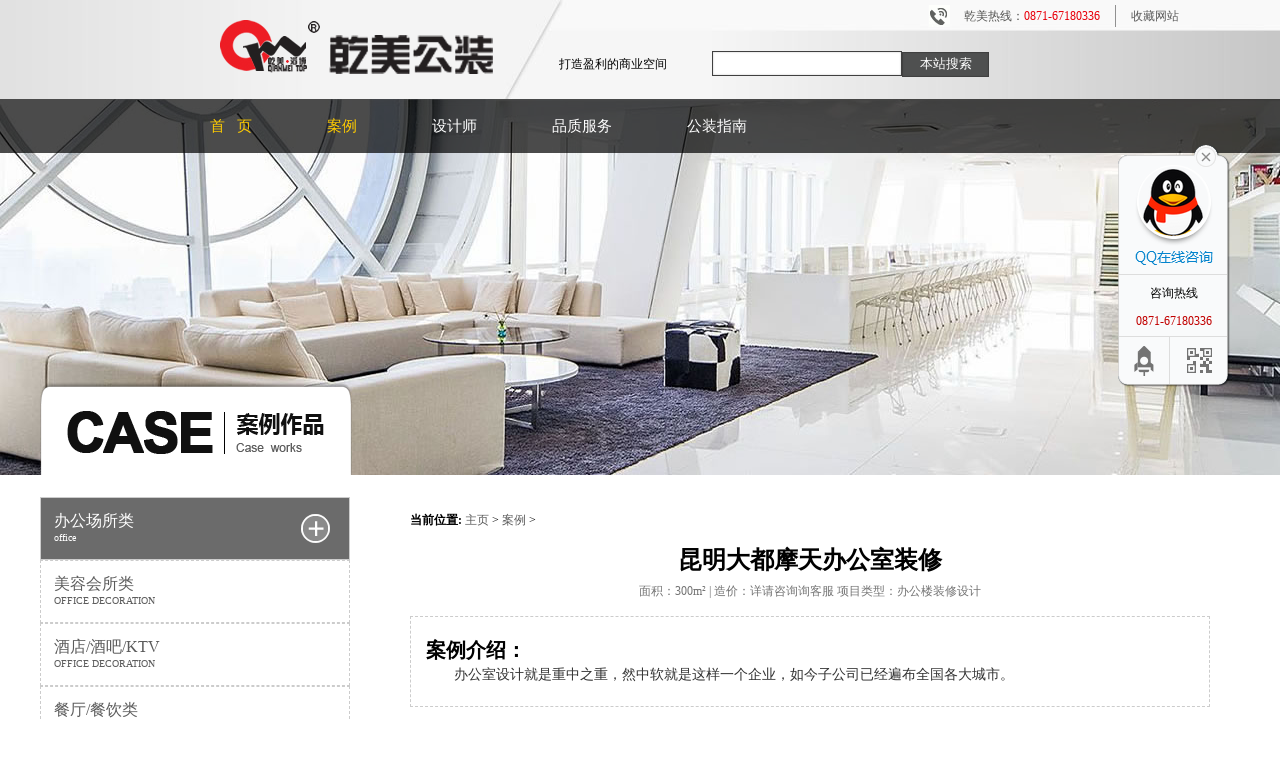

--- FILE ---
content_type: text/html; charset=utf-8
request_url: http://www.ynqmgz.com/plus/view.php?aid=190
body_size: 7863
content:
<!DOCTYPE html>
<html>
<head>
<meta charset="utf-8">
<title>昆明大都摩天办公室装修_昆明装修公司|昆明办公室装修|写字楼装修|店铺装修|酒店装修|乾美公装为您打造盈利的商业空间装修。</title>
<meta name="keywords" content="办公室装修,昆明装修公司" />
<meta name="description" content="办公室设计就是重中之重，然中软就是这样一个企业，如今子公司已经遍布全国各大城市。" />
<meta http-equiv="mobile-agent" content="format=xhtml;url=/m/view.php?aid=190">
<link rel="stylesheet" type="text/css" href="/dark_skin/css/main.css"/>
<script type="text/javascript" src="/dark_skin/js/jquery-1.9.1.min.js"></script>
<script type="text/javascript" src="/dark_skin/js/jquery.SuperSlide.2.1.2.js"></script>
<script type="text/javascript" src="/dark_skin/js/layer/layer.js"></script>
<!--[if lte IE 6]>
	<script type="text/javascript" src="/dark_skin/js/PNG.js"></script>
	<script>
		PNG.fix('.png');
	</script>
<![endif]-->
<!--[if lt IE 9]>
<script src="/dark_skin/js/html5.js"></script>
<![endif]-->
<!--
	this page by darkfire, www.dark4.com QQ:49015624
-->
<script type="text/javascript">if(window.location.toString().indexOf('pref=padindex') != -1){}else{if(/AppleWebKit.*Mobile/i.test(navigator.userAgent) || (/MIDP|SymbianOS|NOKIA|SAMSUNG|LG|NEC|TCL|Alcatel|BIRD|DBTEL|Dopod|PHILIPS|HAIER|LENOVO|MOT-|Nokia|SonyEricsson|SIE-|Amoi|ZTE/.test(navigator.userAgent))){if(window.location.href.indexOf("?mobile")<0){try{if(/Android|Windows Phone|webOS|iPhone|iPod|BlackBerry/i.test(navigator.userAgent)){window.location.href="/m/view.php?aid=190";}else if(/iPad/i.test(navigator.userAgent)){}else{}}catch(e){}}}}</script>
</head>

<body>
<header>
	<div class="head warp">
		<div class="logo fl"><a href="/">昆明装修公司|昆明办公室装修|写字楼装修|店铺装修|酒店装修|乾美公装为您打造盈利的商业空间装修。</a></div>
		<div class="topright fl">
			<div class="link">
				<ul>
					<li><a href="javascript:window.external.AddFavorite('http://www.ynqmgz.com','昆明装修公司|昆明办公室装修|写字楼装修|店铺装修|酒店装修|乾美公装为您打造盈利的商业空间装修。')">收藏网站</a></li>
					<li><lable>乾美热线：</lable>0871-67180336</li>
				</ul>
			</div>
			<div class="search">
				<div class="txt fl">打造盈利的商业空间</div>
				<div class="box fl">
					<ul>
						<li><input type="text" id="keyword"></li>
						<li><input type="submit" value="本站搜索" id="keysub"></li>
					</ul>
				</div>
			</div>
		</div>
	</div>
</header>

<!--DSP访客代码-->
<script type='text/javascript'>
(function(w,d,s,l,a){
    w._CommandName_=l;w[l]=w[l]||function(){(w[l].q=w[l].q||[]).push(arguments);
	w[l].track = function(){(w[l].q[w[l].q.length-1].t=[]).push(arguments)};return w[l]},w[l].a=a,w[l].l=1*new Date();
	var c = d.createElement(s);c.async=1;
	c.src='//fm.ipinyou.com/j/a.js';
	var h = d.getElementsByTagName(s)[0];h.parentNode.insertBefore(c, h);
})(window,document,'script','py','Xps8T..rUChtF0QC_FmyAhgdLOgAX');
py('event','viewPage');
</script>
<section class="fullSlide listSlide">
<nav>
	<div class="nav warp">
		<ul>
			<li class="now"><a href="/">首&nbsp;&nbsp;&nbsp;页</a></li>
			<li class='now'><a href='/plus/list.php?tid=1'  rel='dropmenu1'><span>案例</span></a></li>
      			<li><a href='/plus/list.php?tid=2' >设计师</a></li>
      		
      			<li><a href='/plus/list.php?tid=3' >品质服务</a></li>
      		
      			<li><a href='/plus/list.php?tid=4'  rel='dropmenu4'>公装指南</a></li>
      		
		</ul>
	</div>
</nav>
	<div class="bd"> 
        <ul>
	        <li style="background:url(/dark_skin/demo/1920x376.jpg) center no-repeat;"><a href="#" target="_blank"></a></li><li style="background:url(/dark_skin/demo/1920x376.jpg) center no-repeat;"><a href="#" target="_blank"></a></li>
        </ul> 
	</div>
	<div class="hd"><ul></ul></div>
<div class="left-nav">
	<div class="warp">
		<h1 class="left-nav-top cate0"></h1>
	</div>
</div>
</section>
<script type="text/javascript">
	jQuery(".fullSlide").slide({titCell: ".hd ul",mainCell: ".bd ul",effect: "topLoop",autoPlay: true,autoPage: true,trigger: "click"});
</script>
<section class="warp">
	<div class="left-nav-sub">
				<div class="sub-nav">
			<ul>
				<li class="now"><a href="/plus/list.php?tid=5">办公场所类<span>office</span></a></li><li ><a href="/plus/list.php?tid=6">美容会所类<span>OFFICE DECORATION</span></a></li><li ><a href="/plus/list.php?tid=7">酒店/酒吧/KTV<span>OFFICE DECORATION</span></a></li><li ><a href="/plus/list.php?tid=8">餐厅/餐饮类<span>OFFICE DECORATION</span></a></li><li ><a href="/plus/list.php?tid=9">店面/门店类<span>OFFICE DECORATION</span></a></li><li ><a href="/plus/list.php?tid=10">教育培训类<span>OFFICE DECORATION</span></a></li>
			</ul>
		</div>
		<div class="case-l">
			<h1>近期案例 / NEWS CASE</h1>
			<ul>
				<li><a href="/plus/view.php?aid=190"><img src="/uploads/allimg/180503/1-1P503142314395-lp.jpg"><p>昆明大都摩天办公室装修</p></a></li>
<li><a href="/plus/view.php?aid=189"><img src="/uploads/180411/1-1P4111I4194I.jpg"><p>茶具展厅《骏博轩》</p></a></li>

			</ul>
		</div>
		<div class="news-l">
			<ul>
				<li class="now"><a href="/plus/list.php?tid=4">公装指南 / RECENT WORKS</a></li>
				<li><a href="/plus/view.php?aid=179">办公室装修知识丨天花的</a></li>
<li><a href="/plus/view.php?aid=178">小型办公室装修设计需要</a></li>
<li><a href="/plus/view.php?aid=177">主题酒店装修设计应该注</a></li>
<li><a href="/plus/view.php?aid=176">办公室装修公司该如何选</a></li>
<li><a href="/plus/view.php?aid=175">找昆明公装公司，乾美公</a></li>

			</ul>
		</div>
		<div class="single-btn phone-l">4000-116-662</div>
		<div class="single-btn click-l" style="cursor: pointer;"><a href="#inputsub" style="color: #FFF;">立即获取提案</a></div>
	</div>
	<div class="right-content">
		<div class="place"> <strong>当前位置:</strong> <a href='http://www.ynqmgz.com/'>主页</a> > <a href='/plus/list.php?tid=1'>案例</a> >  </div>
		<div class="intro">
			<h1>昆明大都摩天办公室装修</h1>
			<p class="tip">面积：300m² | 造价：详请咨询询客服 项目类型：办公楼装修设计</p>
			<div class="con">
				<h2>案例介绍：</h2>
				<p>办公室设计就是重中之重，然中软就是这样一个企业，如今子公司已经遍布全国各大城市。</p>
			</div>
		</div>
		<div class="page-content">
			<div>
	单丝不成线，独木不成林 ，同心山成玉，协力土变金</div>
<div>
	&nbsp;</div>
<div>
	没错，员工幸福感已经渐渐成为一些企业商业性战略的一部分，不仅有益于员工，还能提高工作效率，建立更强大的企业文化，同时也能让客户有种宾至如归的切身感受。办公室设计就是重中之重，然中软就是这样一个企业，如今子公司已经遍布全国各大城市。</div>
<div>
	&nbsp;</div>
<div>
	本案是《中软集团昆明分公司》的办公室设计，项目负责人任职中软昆明分公司主任，他的好朋友之前是公司装修的业主，经介绍选择我们公司设计装修。并没有太多波折，一切都是顺其自然。</div>
<div style="text-align: center;">
	<img alt="前台" src="/uploads/allimg/180503/1-1P503142314395.jpg" style="width: 801px; height: 468px;" /></div>
<div style="text-align: center;">
	前台<br />
	（在线条和光影变幻之间找到对心灵的冲击）</div>
<div>
	&nbsp;</div>
<div>
	办公室是企业文化的物质载体，要努力体现企业物质文化和精神文化，反映企业的特色和形象，对置身其中的工作人员产生积极和谐的影响。好的办公室设计并不是奢华土豪的堆砌，否则就会变成不伦不类，而清新愉悦的办公环境往往能让员工事半功倍，同时又保证性价比。本案中前台的设计简洁大方，点、线、面的造型设计不会显得死板。</div>
<div style="text-align: center;">
	<img alt="办公区2" src="/uploads/allimg/180503/1-1P50314244K93.jpg" style="width: 801px; height: 468px;" /></div>
<div style="text-align: center;">
	办公区</div>
<div style="text-align: center;">
	（好看的皮囊千篇一律，有趣的灵魂万里挑一）</div>
<div style="text-align: center;">
	<img alt="办公区" src="/uploads/allimg/180503/1-1P503142551F9.jpg" style="width: 801px; height: 468px;" /><br />
	办公区</div>
<div>
	&nbsp;</div>
<div>
	相比传统的办公区、这里有趣的灵魂会更多、白色电脑、原木的办工桌、简单舒适的办公椅、随手可以翻阅的书籍、还有办公桌上娇艳欲滴的鲜花饰品...氛围更加年轻化、少了一些严肃、多了一些活泼和人性化。</div>
<div>
	&nbsp;</div>
<div style="text-align: center;">
	<img alt="会议室" src="/uploads/allimg/180503/1-1P503142F62B.jpg" style="width: 801px; height: 468px;" /></div>
<div style="text-align: center;">
	会议室（安静的一隅）</div>
<div>
	&nbsp;</div>
<div>
	会议室的设计沿用其他区域的色调和元素，简洁、时尚、大方、安静。</div>
<div>
	&nbsp;</div>
<div style="text-align: center;">
	<img alt=" 总经办" src="/uploads/allimg/180503/1-1P503142U4140.jpg" style="width: 801px; height: 468px;" /><br />
	总经办（万世千秋、江山如画）</div>
<div>
	&nbsp;</div>
<div>
	领导的办公室也不用装得太豪华，淡淡的暖色调，合理的功能划分，再稍微加点装饰就可以。仲夏的午后，阳光穿过树梢、透过窗户，洒一桌子暖阳...</div>
<div>
	&nbsp;</div>

		</div>
		<div class="page" style="margin-top: 30px;">
			<ul>
				
			</ul>
		</div>
	</div>
</section>
<section class="warp">
	<div class="list">
		<h1>推荐案例鉴赏</h1>
		<ul>
			<li>
				<a href="/plus/view.php?aid=190">
					<img src="/uploads/allimg/180503/1-1P503142314395-lp.jpg" alt="昆明大都摩天办公室装修">
					<div>
						<p>【案例】昆明大都摩天办公室装修</p>
						<p>【面积】300 ㎡</p>
						<p>【设计师】</p>
						<p>共有<b>5</b>张案例图片</p>
					</div>
				</a>
			</li>
<li>
				<a href="/plus/view.php?aid=189">
					<img src="/uploads/180411/1-1P4111I4194I.jpg" alt="茶具展厅《骏博轩》">
					<div>
						<p>【案例】茶具展厅《骏博轩》</p>
						<p>【面积】260㎡ ㎡</p>
						<p>【设计师】温德春</p>
						<p>共有<b>6</b>张案例图片</p>
					</div>
				</a>
			</li>
<li>
				<a href="/plus/view.php?aid=188">
					<img src="/uploads/180326/1-1P3261500494K.jpg" alt="昆明唐鲜生奶茶店装修案">
					<div>
						<p>【案例】昆明唐鲜生奶茶店装修案</p>
						<p>【面积】 ㎡</p>
						<p>【设计师】</p>
						<p>共有<b>7</b>张案例图片</p>
					</div>
				</a>
			</li>
<li>
				<a href="/plus/view.php?aid=187">
					<img src="/uploads/180114/1-1P114154102257.jpg" alt="昆明中铁集联服务大厅装">
					<div>
						<p>【案例】昆明中铁集联服务大厅装</p>
						<p>【面积】471 ㎡</p>
						<p>【设计师】</p>
						<p>共有<b>6</b>张案例图片</p>
					</div>
				</a>
			</li>
<li>
				<a href="/plus/view.php?aid=186">
					<img src="/uploads/180113/1-1P113144Z3518.jpg" alt="昆明金融办公室装修设计">
					<div>
						<p>【案例】昆明金融办公室装修设计</p>
						<p>【面积】 ㎡</p>
						<p>【设计师】</p>
						<p>共有<b>7</b>张案例图片</p>
					</div>
				</a>
			</li>
<li>
				<a href="/plus/view.php?aid=185">
					<img src="/uploads/180112/1-1P11214092GV.jpg" alt="昆明萃颜堂美容坊商业空">
					<div>
						<p>【案例】昆明萃颜堂美容坊商业空</p>
						<p>【面积】180 ㎡</p>
						<p>【设计师】</p>
						<p>共有<b>3</b>张案例图片</p>
					</div>
				</a>
			</li>
<li>
				<a href="/plus/view.php?aid=184">
					<img src="/uploads/180111/1-1P11115303aF.jpg" alt="宽窄巷子串串香店铺装修">
					<div>
						<p>【案例】宽窄巷子串串香店铺装修</p>
						<p>【面积】 ㎡</p>
						<p>【设计师】</p>
						<p>共有<b>15</b>张案例图片</p>
					</div>
				</a>
			</li>
<li>
				<a href="/plus/view.php?aid=183">
					<img src="/uploads/180110/1-1P11012252X93.jpg" alt="昆明憨石匠火锅店装修设">
					<div>
						<p>【案例】昆明憨石匠火锅店装修设</p>
						<p>【面积】 ㎡</p>
						<p>【设计师】</p>
						<p>共有<b>10</b>张案例图片</p>
					</div>
				</a>
			</li>

		</ul>
	</div>
</section>
<footer>
	<a name="inputsub" id="inputsub"></a> 
	<div class="foot warp">
		<div>
			<h1><img src="/dark_skin/images/foot-logo.png"></h1>
			<div class="info">
				<p>公司地址：昆明市官渡区邦盛万商城B-206</p>
				<p>电话：0871-67180336</p>
				<p>做深入人心的装饰企业品牌</p>
				<p>业务板块：乾美公装 / 乾美家装 / 乾美别墅</p>
				<p>COPYRIGHT &copy; 2026 乾美装饰 ALL RIGHTS RESERVED.</p>
				<p>ICP备案号： <a target="blank" href="https://beian.miit.gov.cn/">滇ICP备16002607号-1</a></p>
			</div>
			<div class="icon">
				<a id="iconwx">微信</a>
				<a href="http://wpa.qq.com/msgrd?v=3&amp;uin=&amp;site=昆明装修公司|昆明办公室装修|写字楼装修|店铺装修|酒店装修|乾美公装为您打造盈利的商业空间装修。&amp;menu=yes" target="_blank">QQ</a>
				<a href="javascript:;">电话</a>
			</div>
		</div>
		<div>
			<h1>底部导航<span>Navigation</span></h1>
			<ul style="margin-left: 35px;">
				<h2>关于我们</h2>
				<li><a href="/plus/view.php?aid=3">乾美公装</a></li>
				<li><a href="/plus/view.php?aid=6">施工标准</a></li>
				<li><a href="/plus/view.php?aid=7">项目团队</a></li>
				<li><a href="/plus/view.php?aid=8">设计费标准</a></li>
				<li><a href="/plus/list.php?tid=4">近期工程</a></li>
			</ul>
			<ul style="margin-left: 43px;">
				<h2>案例作品</h2>
				<li><a href="/plus/list.php?tid=5">办公室装修</a></li>
				<li><a href="/plus/list.php?tid=8">餐厅装修</a></li>
				<li><a href="/plus/list.php?tid=7">酒店装修</a></li>
				<li><a href="/plus/list.php?tid=6">会所装修</a></li>
				<li><a href="/plus/list.php?tid=10">学校装修</a></li>
			</ul>
			<ul style="margin-left: 43px;">
				<h2>优势实力</h2>
				<li><a href="/plus/view.php?aid=5">服务流程</a></li>
				<li><a href="/plus/view.php?aid=4">服务范围</a></li>
				<li><a href="/plus/view.php?aid=9">合作伙伴</a></li>
			</ul>
		</div>
		<div>
			<h1>装修预约<span>CONTACT US</span></h1>
			<ul id="fform">
				<li><label>您的称呼：</label><input type="text" id="fname" /></li>
				<li><label>您的电话：</label><input type="text" id="fphone" /></li>
				<li><label>您的需求：</label><textarea name="" id="fmark"></textarea></li>
				<li><input type="submit" value="提交信息" id="fsub"><input type="reset" value="重置信息" id="freset"></li>
			</ul>
		</div>
	</div>
	<div class="warp linkf">
		 <a href='http://www.zhxwang.com' target='_blank'>昆明家装</a>   <a href='http://www.181qd.com/' target='_blank'>全点商学院</a>   <a href='https://www.youxuan68.com' target='_blank'>培训课程下载</a>   <a href='http://www.17zaojia.com/' target='_blank'>昆明装饰公司</a>  
	</div>
</footer>
<div class="floatkf">
	<div class="kftop">
		<span id="closekf"></span>
		<a id="qqkf" href="http://wpa.qq.com/msgrd?v=3&amp;uin=&amp;site=昆明装修公司|昆明办公室装修|写字楼装修|店铺装修|酒店装修|乾美公装为您打造盈利的商业空间装修。&amp;menu=yes"></a>
	</div>
	<div class="kfcenter">
		
		<h2>咨询热线</h2>
		<p>0871-67180336</p>
	</div>
	<div class="kffoot">
		<a href="javascript:;" class="totop">回到顶部</a>
		<a href="javascript:;" class="ewm">二维码</a>
	</div>
</div>
<script type="text/javascript" src="/dark_skin/js/darkfire.js"></script>
<script>
var _hmt = _hmt || [];
(function() {
  var hm = document.createElement("script");
  hm.src = "//hm.baidu.com/hm.js?ac64fb9d907a7635e59fe56d3c8ccf7f";
  var s = document.getElementsByTagName("script")[0]; 
  s.parentNode.insertBefore(hm, s);
})();
</script>
<script type="text/javascript"> var _bdhmProtocol = (("https:" == document.location.protocol) ? " https://" : " http://"); document.write(unescape("%3Cscript src=" + _bdhmProtocol + "hm.baidu.com/h.js%3Fc39cec1f8563c575cee8557a13fd9f7c type=text/javascript%3E%3C/script%3E")) </script>
</body>
</html>

--- FILE ---
content_type: text/css
request_url: http://www.ynqmgz.com/dark_skin/css/main.css
body_size: 5567
content:
@charset "utf-8";
/* CSS Document 
 * by darkfire 
 * QQ:49015624
 * http://www.dark4.com
*/
*{margin:0; padding:0;}
body{font-size:12px; -webkit-text-size-adjust: none; font-family:'Microsoft YaHei';}
li,ol{list-style:none;}
a{text-decoration:none; cursor:pointer; color:#5c5c5c;}
a img{border:0px;}
a:hover{border:none; color:#FF5C5C;}
.clear{clear:both;}
h1, h2, h3, h4, h5, h6, p, span,em,small{font-weight:normal; font-style:normal;}
h1, h2, h3, h4, h5, h6,small{font-size:12px;}
i{font-style:normal;}
*html .clearfix {height: 1%;}
*+html .clearfix{height:1%;}
.clearfix:after {content:"."; display:block; height:0; clear:both; visibility:hidden;}
.clearfix {display:inline-block;}
.clearfix {display:block;}
.hidden{display:none;}
.fl{float:left;}
.fr{float:right;}
.warp{width:1200px; margin:0 auto; overflow:hidden; /*background: rgba(0,0,0,.5);*/}
header,nav,section,footer{display: block; }

/*顶部*/
header{width: 100%; overflow: hidden; background: url(../images/topbg.jpg) no-repeat center center; height: 99px;}
header .head .logo{background: url(../images/logo.png) no-repeat; width: 274px; height: 99px; font-size: 0; margin-left: 180px; margin-right: 65px;}
header .head .logo a{display: block; width: 274px; height: 99px;}
header .head .topright{width: 620px;}
header .head .topright .link{height: 30px;}
header .head .topright .link ul{overflow: hidden; padding-top: 5px;}
header .head .topright .link ul li{float: right; color: #565654; height: 22px; line-height: 22px;}
header .head .topright .link ul li:last-child {color: #e8010b; border-right: #919191 solid 1px; padding-right: 15px; margin-right: 15px; background: url(../images/phone-icon.png) no-repeat left center; padding-left: 36px;}
header .head .topright .link ul li:last-child lable{color: #565654;}
header .head .topright .search{height: 68px; line-height: 68px;}
header .head .topright .search .box{margin-left: 45px;}
header .head .topright .search .box ul{overflow: hidden;}
header .head .topright .search .box ul li{float: left; display: block;}
header .head .topright .search .box ul li input[type='text']{height: 25px; width: 190px; border:1px solid #404040; box-shadow:inset 0 0 2px #bfbfbf; box-sizing: border-box; padding: 5px 10px;}
header .head .topright .search .box ul li input[type='submit']{height: 25px; width: 87px; border:1px solid #404040; box-shadow:inset 0 0 2px #4a4a4a; background: #4f5050; color: #FFF; cursor: pointer;}
nav{width: 100%; background: rgba(0,0,0,.7); border-top: 6px solid #4c4c4c; position: absolute; top: 0; left: 0; z-index: 8;}
nav .nav{height: 54px;}
nav .nav ul{overflow: hidden;}
nav .nav ul li{float: left; color: #FFF; line-height: 54px; font-size: 15px; margin-left: 75px;}
nav .nav ul li a{color: #FFF;}
nav .nav ul li:first-child{margin-left: 170px;}
nav .nav ul li.now,nav .nav ul li.now a,nav .nav ul li a:hover{color: #FFCC00;}

/*底部*/
footer{background: #404040; padding: 80px 0; margin-top: 30px;}
footer .foot > div{float: left;}
footer .foot > div:nth-child(1){width: 364px; background: url(../images/foot-line.png) no-repeat right center; height: 365px;}
footer .foot > div:nth-child(1) .info{margin-top: 45px;}
footer .foot > div:nth-child(1) .info p{color: #FFF; line-height: 26px;}
footer .foot > div:nth-child(1) .icon{margin-top: 50px;}
footer .foot > div:nth-child(1) .icon a{display: block; width: 35px; height: 35px; float: left; margin-right: 20px; font-size: 0;}
footer .foot > div:nth-child(1) .icon a:nth-child(1){background: url(../images/icon-wx.gif) no-repeat; background-size: cover;}
footer .foot > div:nth-child(1) .icon a:nth-child(2){background: url(../images/icon-qq.gif) no-repeat; background-size: cover;}
footer .foot > div:nth-child(1) .icon a:nth-child(3){background: url(../images/icon-phone.gif) no-repeat; background-size: cover;}
footer .foot > div:nth-child(2){width: 360px; background: url(../images/foot-line.png) no-repeat right center; padding-left: 18px; height: 365px;}
footer .foot > div:nth-child(2) h1{color: #cccccc; font-size: 18px; font-weight: bold;}
footer .foot > div:nth-child(2) h1 span{margin-left: 8px;}
footer .foot > div:nth-child(2) ul{overflow: hidden; float: left; margin-top: 35px;}
footer .foot > div:nth-child(2) ul h2{color: #cbcbc9; font-size: 16px; margin-bottom: 35px;}
footer .foot > div:nth-child(2) ul li{color: #FFF; line-height: 26px;}
footer .foot > div:nth-child(2) ul li a{color: #FFF;}
footer .foot > div:nth-child(3){width: 410px; padding-left: 35px;}
footer .foot > div:nth-child(3) h1{color: #cccccc; font-size: 18px; font-weight: bold;}
footer .foot > div:nth-child(3) h1 span{margin-left: 8px;}
footer .foot > div:nth-child(3) ul{margin-top: 40px;}
footer .foot > div:nth-child(3) ul li:nth-child(1),footer .foot > div:nth-child(3) ul li:nth-child(2){border-bottom: 1px solid #d3d3d3; color: #cccccc; line-height: 40px;}
footer .foot > div:nth-child(3) ul li:nth-child(1) input,footer .foot > div:nth-child(3) ul li:nth-child(2) input{width: 320px; border: none; background: transparent; padding: 5px 15px; color: #cccccc;}
footer .foot > div:nth-child(3) ul li:nth-child(3){color: #CCCCCC; line-height: 40px;}
footer .foot > div:nth-child(3) ul li:nth-child(3) textarea{width: 390px; border: 1px solid #d3d3d3; background: transparent; resize: none; padding: 10px; color: #CCCCCC;}
footer .foot > div:nth-child(3) ul li:nth-child(4) input[type='submit']{background: #e0e0de; width: 100px; height: 30px; border: none; margin-right: 5px; cursor: pointer;}
footer .foot > div:nth-child(3) ul li:nth-child(4) input[type='reset']{background: #000; color: #FFF; width: 100px; height: 30px; border: none; cursor: pointer;}

/*客服*/
.floatkf{width: 112px; position: fixed; top: 20%; right: 50px; z-index: 999;}
.floatkf .kftop{height: 134px; background: url(../images/float-top.png) no-repeat; position: relative;}
.floatkf .kftop span{display: block; width: 30px; height: 30px; float: right; margin-right: 10px; cursor: pointer;}
.floatkf .kftop a{display: block; width: 100%; height: 100px; cursor: pointer; position: absolute; top: 25px;}
.floatkf .kfcenter{background: url(../images/float-bg.png) repeat-y; text-align: center;}
.floatkf .kfcenter h2{line-height: 30px;}
.floatkf .kfcenter p{line-height: 26px; color: #C10000;}
.floatkf .kffoot{height: 53px; background: url(../images/float-foot.png) no-repeat;}
.floatkf .kffoot a{display: block; width: 50px; height: 50px; float: left; font-size: 0;}

/*全屏幻灯*/
.fullSlide{width:100%; position:relative; height:600px;}	
.fullSlide .bd{ margin:0 auto; position:relative; z-index:0; overflow:hidden;}	
.fullSlide .bd ul{width:100% !important; margin:0;}	
.fullSlide .bd li{width:100% !important; height:600px; overflow:hidden; text-align:center;}	
.fullSlide .bd li a{ display:block; height:600px; }	
.fullSlide .hd {width: 100%; position: absolute; z-index: 1; bottom: 0;left: 0; height: 30px; line-height: 30px; text-align: center;}
.fullSlide .hd ul li {cursor: pointer; display: inline-block; *display: inline; zoom: 1; width: 80px; height: 6px; margin: 4px; background: url(../images/hdli.gif) 0 0; overflow: hidden; line-height: 9999px;}
.fullSlide .hd ul .on {	background: url(../images/hdli-on.gif) 0 0;}
/*列表页幻灯*/
.listSlide{height: 376px;}
.listSlide .bd li{height: 376px;}
.listSlide .bd li a{height: 376px;}
.listSlide .hd {display: none;}
/*顶部重写半透*/
.listSlide nav{border-top:none; /*background: rgba(0,0,0,.7); position: absolute; top: 0; left: 0; z-index: 8;*/}
/*.listSlide nav .nav ul li.now{color: #FFCC00;}*/

.baojia{height: 68px; border-bottom: 4px solid #FFF; background: #e7e7e7;}
.baojia ul{overflow: hidden;}
.baojia ul li{float: left; line-height: 68px; color: #333333; margin-right: 40px; display: inline-block;}
.baojia ul li lable{padding-right: 23px;}
.baojia ul li input{background: #FFF; height: 25px; border:none; box-shadow: 2px 2px 5px #c3c3c3; padding: 5px 10px;}
.baojia ul li:nth-child(1){margin-left: 63px;}
.baojia ul li:nth-child(1) input{width: 120px;}
.baojia ul li:nth-child(2) input{width: 245px;}
.baojia ul li div.subbj{background: #333244; width: 435px; font-size: 22px; color: #FFF; text-align: center; cursor: pointer;}
.baojia ul li div.subbj p{background: url(../images/baojia-p.png) no-repeat right center; width: 190px; padding-right: 30px; display: block; margin:0 auto;}

.boxsec{background: #323243; width: 100%;}
.boxsec .box h1{text-align: center; font-size: 28px; color: #FFF; height: 160px; line-height: 160px;}
/*品牌*/
.boxsec .box .brand{overflow: hidden;}
.boxsec .box .brand li{float: left; border: 1px solid #cdcbcc; padding: 2px; margin-left: 8px; width: 187px; height: 123px; overflow: hidden; margin-bottom: 14px; color: #cccccc; text-align: center; line-height: 123px; font-size: 18px;}
.boxsec .box .brand li:nth-child(1){margin-left: 0;}
.boxsec .box .brand li:nth-child(7){margin-left: 0;}
.boxsec .box .brand li img{display: block;}
/*办公*/
.boxsec .box .bangong{overflow: hidden; position: relative;}
.boxsec .box .bangong li img{display: block;}
.boxsec .box .bangong li{float: left; display: block; position: relative; overflow: hidden;}
.boxsec .box .bangong li:nth-child(4){position: absolute; top: 0; right: 0;}
.boxsec .box .bangong li:nth-child(1) img,.boxsec .box .bangong li:nth-child(4) img{width: 360px; height: 500px;}
.boxsec .box .bangong li:nth-child(2) img,.boxsec .box .bangong li:nth-child(3) img{width: 480px; height: 250px;}

.boxsec .box .bangong li:nth-child(2) ins,.boxsec .box .bangong li:nth-child(3) ins{height: 250px; background: rgba(0,0,0,.7); width: 100%; display: block; position: absolute; bottom: -500px; left: 0; text-decoration: none;}
.boxsec .box .bangong li:nth-child(2) ins p.tit,.boxsec .box .bangong li:nth-child(3) ins p.tit{height: 30px; padding: 10px; overflow: hidden; font-size: 22px; font-weight: bold; color: #FFF; display: block; margin-top: 100px; text-align: center;}
.boxsec .box .bangong li:nth-child(2) ins p.link,.boxsec .box .bangong li:nth-child(3) ins p.link{height: 23px; background: url(../images/hand.png) no-repeat left center; width: 60px; margin: 0 auto; color: #ffff99; font-weight: bold; line-height: 23px; font-size: 14px; padding-left: 25px;}

.boxsec .box .bangong li:nth-child(1) ins,.boxsec .box .bangong li:nth-child(4) ins{height: 500px; background: rgba(0,0,0,.7); width: 100%; display: block; position: absolute; bottom: -500px; left: 0; text-decoration: none;}
.boxsec .box .bangong li:nth-child(1) ins p.tit,.boxsec .box .bangong li:nth-child(4) ins p.tit{height: 30px; padding: 10px; overflow: hidden; font-size: 22px; font-weight: bold; color: #FFF; display: block; margin-top: 200px; text-align: center;}
.boxsec .box .bangong li:nth-child(1) ins p.link,.boxsec .box .bangong li:nth-child(4) ins p.link{height: 23px; background: url(../images/hand.png) no-repeat left center; width: 60px; margin: 0 auto; color: #ffff99; font-weight: bold; line-height: 23px; font-size: 14px; padding-left: 25px;}

/*四列*/
.boxsec .box .fourli{overflow: hidden; position: relative;}
.boxsec .box .fourli li{position: relative; display: block; overflow: hidden;}
.boxsec .box .fourli li img{display: block; margin: 8px; border: #FFF 3px solid; border-radius: 3px; width: 266px; height: 371px;}
.boxsec .box .fourli li{float: left; margin-left: 16px; background: #cabcab; text-align: center;}
.boxsec .box .fourli li:first-child{margin-left: 0;}
.boxsec .box .fourli li ins{height: 183px; background: rgba(0,0,0,.7); width: 100%; display: block; position: absolute; bottom: -500px; left: 0; text-decoration: none; }
.boxsec .box .fourli li ins p.tit{height: 30px; padding: 10px; overflow: hidden; font-size: 22px; font-weight: bold; color: #FFF; display: block; margin-top: 60px;}
.boxsec .box .fourli li ins p.link{height: 23px; background: url(../images/hand.png) no-repeat left center; width: 90px; margin: 0 auto; color: #ffff99; font-weight: bold; line-height: 23px; font-size: 14px; padding-left: 5px;}
/*四列*/
.boxsec .box .fourli2{overflow: hidden; position: relative;}
.boxsec .box .fourli2 li img{display: block; width: 592px; height: 250px;}
.boxsec .box .fourli2 li{float: left; margin-left: 14px; text-align: center; margin-bottom: 15px; display: block; position: relative; overflow: hidden;}
.boxsec .box .fourli2 li:nth-child(1),.boxsec .box .fourli2 li:nth-child(3){margin-left: 0;}
.boxsec .box .fourli2 li ins{height: 250px; background: rgba(0,0,0,.7); width: 100%; display: block; position: absolute; bottom: -500px; left: 0; text-decoration: none; }
.boxsec .box .fourli2 li ins p.tit{height: 30px; padding: 10px; overflow: hidden; font-size: 22px; font-weight: bold; color: #FFF; display: block; margin-top: 110px;}
.boxsec .box .fourli2 li ins p.link{height: 23px; background: url(../images/hand.png) no-repeat left center; width: 90px; margin: 0 auto; color: #ffff99; font-weight: bold; line-height: 23px; font-size: 14px; padding-left: 5px;}

.boxsec-white{background: #FFF; width: 100%;}
ul.news{width: 550px; overflow: hidden; float: left;}
ul.news h1{height: 100px; line-height: 100px; font-size: 18px; font-weight: bold; color: #666666;}
ul.news h1 span{float: right; font-size: 12px; margin-right: 30px;}
ul.news li{display: block; overflow: hidden; margin-bottom: 40px; line-height: 22px; color: #5c5c5c;}
ul.news li h2{font-size: 14px; font-weight: normal; color: #5c5c5c; margin-bottom: 5px;}
ul.news li h2 span{float: right;}
ul.news li div{text-indent: 2em;}
ul.news li .num{width: 80px; height: 85px; line-height: 85px; font-size: 60px; float: left; overflow: hidden; border-right: 2px solid #5C5C5C;}
ul.news li a{display: block; float: left; width: 445px; overflow: hidden; margin-left: 20px;}
ul.news li:hover{color: #FF5C5C;}
ul.news li:hover h2{color: #FF5C5C;}
ul.news li:hover .num{border-right: 2px solid #FF5C5C;}

/*新闻列表页*/
.listsn{overflow: hidden;}
.listsn ul.news{margin: 0 auto; display: block; float: none; width: 588px; margin-top: 20px;}
.listsn h1{font-size: 0; text-align: center; border-bottom: 1px solid #CCCCCC; height: 67px; line-height: 67px; width: 588px; margin: 0 auto;}

/*列表顶部*/
.left-nav{width: 100%; bottom: 0; left: 0; position: absolute;}
.left-nav-top{width: 312px; height: 93px; display: block;}
.cate0{background: url(../images/left-nav-top.png) no-repeat;}
.cate1{background: url(../images/left-nav-top1.png) no-repeat;}
.cate2{background: url(../images/left-nav-top2.png) no-repeat;}
.cate3{background: url(../images/left-nav-top3.png) no-repeat;}

.list-sel{overflow: hidden; margin-top: 30px;}
.list-sel ul{overflow: hidden; margin-bottom: 30px;}
.list-sel ul h1{display: block; float: left; background: url(../images/sub-nav-ul.png) no-repeat left center; font-size: 16px; font-weight: bold; padding-left: 20px; line-height: 34px;}
.list-sel ul li{float: left; display: block; border: dashed 1px #666666; padding: 6px 30px; font-size: 14px; color: #333333; margin-left: 20px;}
.list-sel ul li.now,.list-sel ul li.now a{color: #FF0000;}

.list{overflow: hidden;}
.list h1{text-align: center; font-size: 30px; line-height: 80px; overflow: hidden;}
.list ul{overflow: hidden;}
.list ul li{float: left; display: block; border: 1px solid #999999; padding: 2px; overflow: hidden; margin-right: 15px; margin-bottom: 30px;}
.list ul li:nth-child(4n){margin-right: 0;}
.list ul li img{display: block; width: 280px; height: 390px;}
.list ul li div{padding: 8px;}
.list ul li div p{display: block; border-bottom: dashed 1px #333244; line-height: 30px;}
.list ul li div p:last-child{border-bottom: none; padding-left: 5px;}
.list ul li div p b{color: #FF0000; font-weight: bold; padding: 0 5px;}

/*内容页*/
.left-nav-sub{width: 310px; overflow: hidden; float: left; margin-right: 60px; margin-top: 22px;}
.left-nav-sub .sub-nav{overflow: hidden;}
.left-nav-sub .sub-nav ul{overflow: hidden;}
.left-nav-sub .sub-nav ul li{border: 1px dashed #CCCCCC; font-size: 16px;}
.left-nav-sub .sub-nav ul li a{display: block; overflow: hidden; padding: 13px; height: 35px;}
.left-nav-sub .sub-nav ul li span{display: block; font-size: 10px;}
.left-nav-sub .sub-nav ul li.now{background: #6B6B6B url(../images/left-nav-icon.png) no-repeat 260px center; color: #FFF; border: 1px solid #CCCCCC;}
.left-nav-sub .sub-nav ul li.now a{color: #FFF;}
.left-nav-sub .case-l h1{background: #6B6B6B url(../images/left-nav-icon.png) no-repeat 260px center; color: #FFF; border: 1px solid #CCCCCC; display: block; overflow: hidden; padding: 13px; height: 30px; font-size: 16px; line-height: 30px; margin-top: 30px;}
.left-nav-sub .case-l ul{overflow: hidden; margin-top: 15px;}
.left-nav-sub .case-l ul li{float: left; margin-right: 10px;}
.left-nav-sub .case-l ul li img{width: 150px; height: 210px; display: block;}
.left-nav-sub .case-l ul li:nth-child(2n){margin-right: 0;}
.left-nav-sub .case-l ul li p{text-align: center; height: 30px; line-height: 30px; overflow: hidden;}
.left-nav-sub .news-l{overflow: hidden; margin-top: 15px;}
.left-nav-sub .news-l ul{overflow: hidden;}
.left-nav-sub .news-l ul li{border: 1px dashed #CCCCCC; font-size: 16px;}
.left-nav-sub .news-l ul li a{display: block; overflow: hidden; padding: 13px; height: 30px; line-height: 30px;}
.left-nav-sub .news-l ul li.now{background: #6B6B6B url(../images/left-nav-icon.png) no-repeat 260px center; color: #FFF; border: 1px solid #CCCCCC;}
.left-nav-sub .news-l ul li.now a{color: #FFF;}
.left-nav-sub .single-btn{height: 60px; line-height: 60px; font-size: 25px; margin-top: 15px; color: #FFF; padding-left: 86px; font-weight: bold;}
.left-nav-sub .phone-l{background: #FF6600 url(../images/left-icon-phone.png) no-repeat 40px center;}
.left-nav-sub .click-l{background: #333244 url(../images/left-icon-click.png) no-repeat 40px center;}

.right-content{width: 800px; float: left; margin-top: 22px;}
.right-content .intro{overflow: hidden; padding-bottom: 8px;}
.right-content .intro h1{font-size: 24px; font-weight: bold; text-align: center;}
.right-content .intro p.tip{text-align: center; line-height: 30px; color: #757575;}
.right-content .intro .con{border:dashed 1px #CCC; padding: 20px 15px; margin-top: 10px;}
.right-content .intro .con h2{font-weight: bold; font-size: 20px; color: #000000;}
.right-content .intro .con p{text-indent: 2em; line-height: 22px; color: #333333; font-size: 14px;}

.right-content .page-content{overflow: hidden; margin-top: 15px;}
.right-content .page-content img{display: block; max-width:800px; _width:expression(this.width > 800 ? "800px" : this.width);}

/*分页品牌*/
.listsec{background: #FFF;}
.listsec .box h1{line-height: 80px; color: #221F1F; height: 80px;}

/*分页*/
.page{position: relative; overflow: hidden; margin:0 auto 30px auto; text-align:center;}
.page ul{overflow: hidden; display: inline-block; *display: inline; zoom: 1;}
.page ul li{float: left; margin-right: 15px; display: block; border: 1px solid #BEBEBE; border-radius: 3px; padding: 5px 12px;}
.page ul li.thisclass{color: #FFF; background: #F90004; border: none;}
.page ul li.thisclass a{color: #FFF;}

/*新闻频道首页*/
.news-index-box{border: #CCCCCC 1px solid; overflow: hidden; margin-top: 24px;}
.news-index-box .new-img{float: left; overflow: hidden; width: 280px; border-right: 1px solid #CCC;}
.news-index-box .new-img h1{font-size: 30px; text-align: center; border-bottom: 1px dashed #CCC; padding: 10px 0; width: 266px; margin: 0 auto;}
.news-index-box .new-img p{margin: 6px auto; display: block; width: 266px; overflow: hidden;}
.news-index-box .new-img p img{display: block; width: 266px; height: 371px;}
.news-index-box .news-list-style1{float: left; overflow: hidden; padding-top: 55px; margin-left: 45px;}
.news-index-box .news-list-style1 ul.news li:last-child{margin-bottom: 0;}
.news-index-box .news-list-style2{float: left; overflow: hidden; padding-top: 28px; margin-left: 30px; width: 271px;}
.news-index-box .news-list-style2 h1{font-size: 15px;}
.news-index-box .news-list-style2 ul{overflow: hidden; margin-top: 8px;}
.news-index-box .news-list-style2 ul li{display: block; background: #CCCCCC; overflow: hidden; margin-bottom: 20px;}
.news-index-box .news-list-style2 ul li span{font-size: 40px; display: block; float: left; width: 50px; margin-left: 15px; margin-top: 10px;}
.news-index-box .news-list-style2 ul li a{display: block; float: left; font-size: 14px; width: 176px; margin: 17px 0 17px 22px;}
.news-index-box .news-list-style2 ul li:hover span{color: #FF5C5C;}
.news-index-box .news-list-style2 ul li:hover a{color: #FF5C5C;}

.newsad{margin-top: 15px;}
.newsad ul{overflow: hidden;}
.newsad ul li{float: left; margin-right: 16px;}
.newsad ul li:last-child{margin-right: 0;}

/*服务频道*/
.server .left-nav-sub{margin-right: 18px;}
.server .left-nav-sub .sub-nav ul li a{padding: 7px 13px;}
.server .right-content{width: 870px; border:1px solid #CCC}
.server .right-content .img{float: left; padding: 12px 10px; overflow: hidden;}
.server .right-content .img img{display: block; width: 253px; height: 332px;}
.server .right-content .txt-intro{float: left; width: 563px; margin-left: 18px;}
.server .right-content .txt-intro h1{border-bottom: 1px solid #CCC; margin-top: 15px; padding-bottom: 10px;}
.server .right-content .txt-intro .txt-company{margin-bottom: 10px; font-size: 14px; text-indent: 2em; line-height: 20px;}
.server .right-content .txt-intro ul{overflow: hidden;}
.server .right-content .txt-intro ul li{float: left; border: dashed 1px #CCCCCC; margin-right: 30px; font-size: 20px; background: url(../images/sub-nav-ul.png) no-repeat 20px center; padding:8px 35px 8px 40px;}

/*设计师*/
.designer ul{overflow: hidden;}
.designer ul li{float: left; margin-right: 15px; border: 1px solid #CCC; padding: 6px; margin-bottom: 15px;}
.designer ul li img{display: block; width: 265px; height: 373px;}
.designer ul li:nth-child(3n){margin-right: 0;}
.designer ul li p{text-align: center; line-height: 30px; display: block; overflow: hidden;}
.designer ul li p.tit{border-bottom: 1px dashed #CCC;}

.linkf{overflow: hidden; margin-top: 15px;}
.linkf a{color: #FFF; margin-right: 10px;}

.place{margin: 15px 0;}


--- FILE ---
content_type: application/x-javascript
request_url: http://www.ynqmgz.com/dark_skin/js/darkfire.js
body_size: 1245
content:
/*
 by darkfire
 QQ:49015624
 http://www.darkfire
*/
$(".ins li a").hover(function(){
	$(this).find("ins").stop().animate({bottom:"0"},300);
},function(){
	$(this).find("ins").stop().animate({bottom:"-500px"},300);							
});

$(".totop").click(function(){  
    $('body,html').animate({scrollTop:0},1000);  
    return false;  
}); 

$('#closekf').click(function(){
	$('.floatkf').hide();
});

$('.ewm,#iconwx').hover(function(){
	layer.tips('<center><img src="/dark_skin/images/ewm.jpg"><br>扫描二维码关注我们</center>', this);
},function(){
	layer.closeAll('tips');
});

$(".sub-nav ul li").hover(function(){
	$(this).addClass("now").siblings().removeClass("now");
});

$('#fsub').click(function(){
	var name = $('#fname').val();
	var phone = $('#fphone').val();
	var mark = $('#fmark').val();
	
	if(name==''){
		layer.msg('请填写您的称呼!',{icon: 0, time: 2000});
		$('#fname').focus();
		return;
	}
	if(phone==''){
		layer.msg('请填写您的手机号!',{icon: 0, time: 2000});
		$('#fphone').focus();
		return;
	}
	if(!(/^1[3|4|5|8][0-9]\d{4,8}$/.test(phone))){
	 	layer.msg('请填写正确的手机!',{icon: 0, time: 2000});
		$('#tphone').focus();
		return;
	}
	
	$.ajax({
	    url: "/dark_ajax.php?act=booking",
	    type: 'post',
	    dataType: 'json',
	    data:{name:name,phone:phone,mark:mark},
	    success: function(result) {
			if(!result.error) {
				$('#fform li input[type=text]').val('');
				$('#fform li textarea').val('');
				layer.msg(result.msg,{icon: 6, time: 2000});
			} else {
				layer.msg(result.error,{icon: 5, time: 2000});
			}
	    }
	});
});

$('#freset').click(function(){
	$('#fform li input[type=text]').val('');
	$('#fform li textarea').val('');
});

$('.subbj').click(function(){
	var name = $('#tname').val();
	var phone = $('#tphone').val();
	
	if(name==''){
		layer.msg('请填写您的称呼!',{icon: 0, time: 2000});
		$('#tname').focus();
		return;
	}
	if(phone==''){
		layer.msg('请填写您的手机号码!',{icon: 0, time: 2000});
		$('#tphone').focus();
		return;
	}
	if(!(/^1[3|4|5|8][0-9]\d{4,8}$/.test(phone))){
	 	layer.msg('请填写正确的手机!',{icon: 0, time: 2000});
		$('#tphone').focus();
		return;
	}
	
	$.ajax({
	    url: "/dark_ajax.php?act=booking",
	    type: 'post',
	    dataType: 'json',
	    data:{name:name,phone:phone},
	    success: function(result) {
			if(!result.error) {
				$('#tform li input[type=text]').val('');
				$('#tform li textarea').val('');
				layer.msg(result.msg,{icon: 6, time: 2000});
			} else {
				layer.msg(result.error,{icon: 5, time: 2000});
			}
	    }
	});
});

$("#keysub").click(function(){
	var keyword = encodeURIComponent($('#keyword').val());
	if(keyword==''){
		layer.msg('请填写您要搜索的关键字!',{icon: 0, time: 2000});
		$('#keyword').focus();
		return;
	}
	location.href = "/plus/search.php?keyword="+keyword;
});
